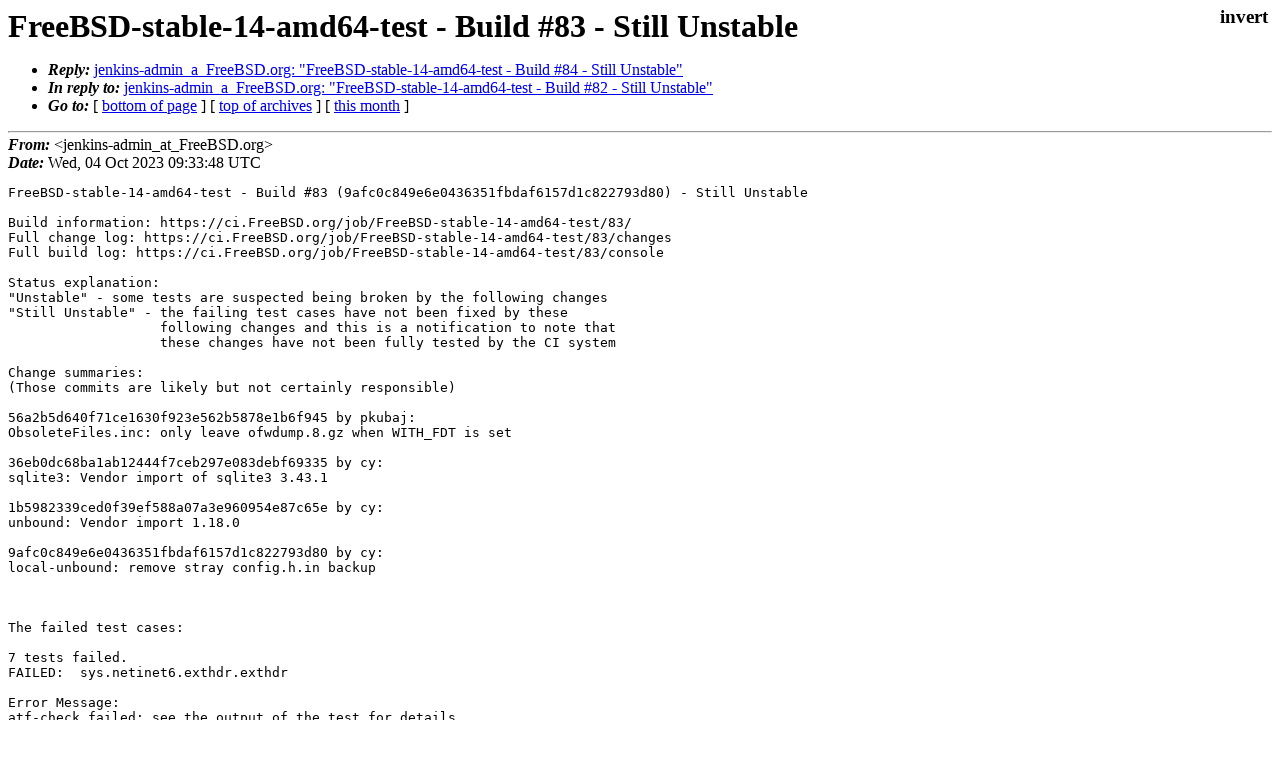

--- FILE ---
content_type: text/html
request_url: https://lists.freebsd.org/archives/dev-ci/2023-October/004549.html
body_size: 1455
content:
<!DOCTYPE html>
<html>
  <head>
    <meta http-equiv="Content-Type" content="text/html; charset=UTF-8" />
    <meta name="color-scheme" content="light dark" />
    <meta name="Author" content="&lt;jenkins-admin_at_FreeBSD.org&gt;" />
    <meta name="Subject" content="FreeBSD-stable-14-amd64-test - Build #83 - Still Unstable" />
    <link rel="stylesheet" type="text/css" href="/assets/ml.css"/>
    <title>FreeBSD-stable-14-amd64-test - Build #83 - Still Unstable</title>
  </head>
  <body id="body">
  <input type="checkbox" id="invert">
  <article id="main">
    <label class="invert_label" for="invert"></label>
    <header class="head">
    <h1>FreeBSD-stable-14-amd64-test - Build #83 - Still Unstable</h1>
    <ul>
    
    <li><strong><i>Reply: </i></strong><a href="../2023-October/004554.html">jenkins-admin_a_FreeBSD.org: "FreeBSD-stable-14-amd64-test - Build #84 - Still Unstable"</a></li>
    
    
    <li><strong><i>In reply to: </i></strong><a href="../2023-October/004546.html">jenkins-admin_a_FreeBSD.org: "FreeBSD-stable-14-amd64-test - Build #82 - Still Unstable"</a></li>
    
    <li><strong><i>Go to: </i></strong> [ <a href="#footer">bottom of page</a> ] [ <a href="../index.html">top of archives</a> ] [ <a href="index.html">this month</a> ] </li>
    </ul>
    </header>
    <strong><i>From:</i></strong> &lt;jenkins-admin_at_FreeBSD.org&gt;</string><br>
    <strong><i>Date:</i></strong> Wed, 04 Oct 2023 09:33:48 UTC </strong><br>
    <pre class="main">FreeBSD-stable-14-amd64-test - Build #83 (9afc0c849e6e0436351fbdaf6157d1c822793d80) - Still Unstable

Build information: https://ci.FreeBSD.org/job/FreeBSD-stable-14-amd64-test/83/
Full change log: https://ci.FreeBSD.org/job/FreeBSD-stable-14-amd64-test/83/changes
Full build log: https://ci.FreeBSD.org/job/FreeBSD-stable-14-amd64-test/83/console

Status explanation:
&quot;Unstable&quot; - some tests are suspected being broken by the following changes
&quot;Still Unstable&quot; - the failing test cases have not been fixed by these
                   following changes and this is a notification to note that
                   these changes have not been fully tested by the CI system

Change summaries:
(Those commits are likely but not certainly responsible)

56a2b5d640f71ce1630f923e562b5878e1b6f945 by pkubaj:
ObsoleteFiles.inc: only leave ofwdump.8.gz when WITH_FDT is set

36eb0dc68ba1ab12444f7ceb297e083debf69335 by cy:
sqlite3: Vendor import of sqlite3 3.43.1

1b5982339ced0f39ef588a07a3e960954e87c65e by cy:
unbound: Vendor import 1.18.0

9afc0c849e6e0436351fbdaf6157d1c822793d80 by cy:
local-unbound: remove stray config.h.in backup



The failed test cases:

7 tests failed.
FAILED:  sys.netinet6.exthdr.exthdr

Error Message:
atf-check failed; see the output of the test for details

FAILED:  sys.netpfil.pf.dup.dup_to

Error Message:
atf-check failed; see the output of the test for details

FAILED:  sys.netpfil.pf.set_tos.v4

Error Message:
atf-check failed; see the output of the test for details

FAILED:  sys.net.if_ovpn.if_ovpn.ra

Error Message:
atf-check failed; see the output of the test for details

FAILED:  usr.bin.file.file_test.contrib_file_tests

Error Message:
atf-check failed; see the output of the test for details

FAILED:  sys.fs.tmpfs.times_test.empty

Error Message:
Incorrect atime

FAILED:  sys.netlink.test_netlink_message_writer.py.__test_cases_list__

Error Message:
Test program did not exit cleanly
</pre>
    <footer id="footer" class="foot">
    <ul>
    
    <li><strong><i>Reply: </i></strong><a href="../2023-October/004554.html">jenkins-admin_a_FreeBSD.org: "FreeBSD-stable-14-amd64-test - Build #84 - Still Unstable"</a></li>
    
    
    <li><strong><i>In reply to: </i></strong><a href="../2023-October/004546.html">jenkins-admin_a_FreeBSD.org: "FreeBSD-stable-14-amd64-test - Build #82 - Still Unstable"</a></li>
    
    <li><strong><i>Go to: </i></strong> [ <a href="#">top of page</a> ] [ <a href="../index.html">top of archives</a> ] [ <a href="index.html">this month</a> ]</li>
    </ul>
    
    <a class="secondary" href="004549.txt" >Original text of this message</a><br><br>
    
    </footer>
    </article>
 </body>
</html>
